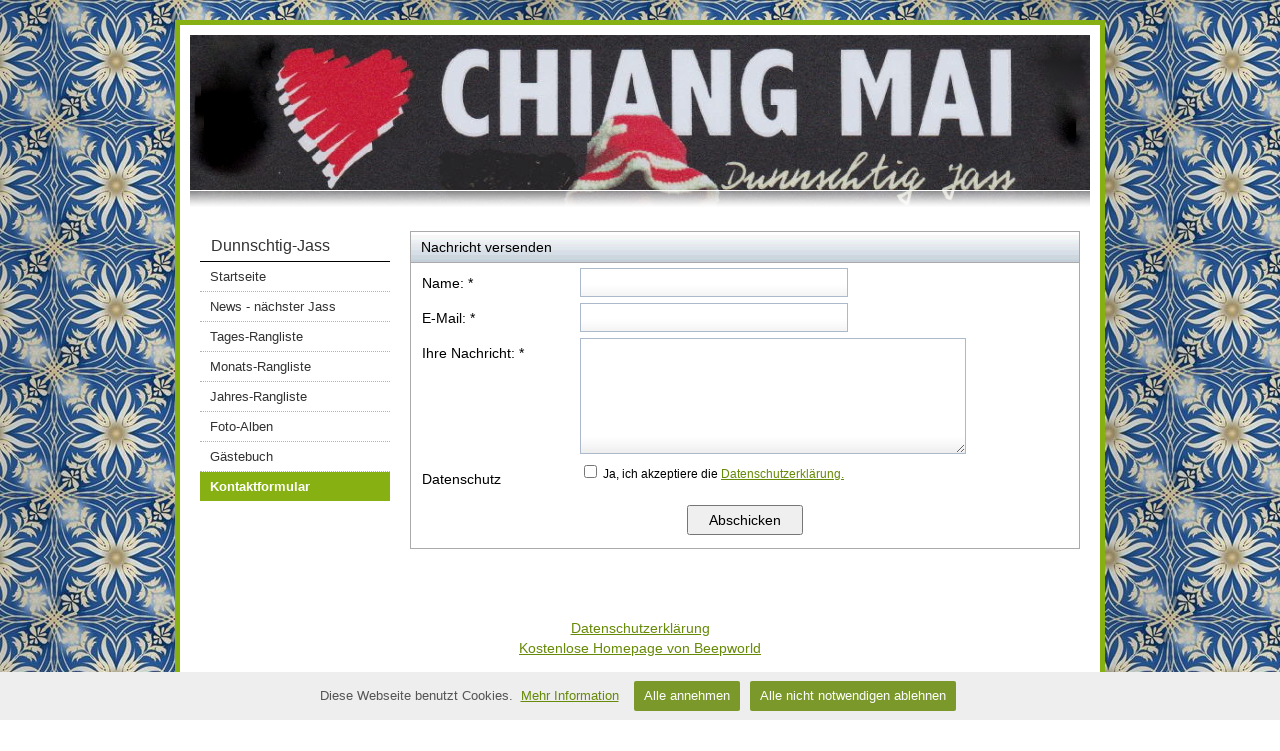

--- FILE ---
content_type: text/html
request_url: https://jassen-in-chiangmai.beepworld.de/apps/contactform
body_size: 4326
content:
<!DOCTYPE html PUBLIC "-//W3C//DTD XHTML 1.0 Strict//EN" "http://www.w3.org/TR/xhtml1/DTD/xhtml1-strict.dtd">
<html>
<head>
<meta http-equiv="content-type" content="text/html; charset=utf-8" />
<title>Kontaktformular</title>
<meta name="keywords" content="" />
<meta name="description" content="" />
<link rel="stylesheet" type="text/css" href="https://www.beepworld.de/hp/templatefiles/3411/1/1/style.css" />
<script type="text/javascript" src="/appfiles/photoalbum/jquery-1.4.2.min.js"></script>
<script type="text/javascript" src="/appfiles/general.js?version=67"></script>
<link type="text/css" rel="stylesheet" href="/appfiles/general.css?version=67" />
<script type="text/javascript">
var langid="1";
</script>
<script type="text/javascript">
var bw_langid = 1;
var bw_appid = 39377411;
var bw_appname = "contactform";
var bw_server_url = "https://www.beepworld.de";
var bw_cookiechoice = true;
</script>
<script type="text/javascript" src="https://www.beepworld.de/cgi-bin/hp/apps/pebutton.pl?userid=5010132&version=67"></script>
<link href="../appfiles/linkmenu/linkmenu.css?version=67" rel="stylesheet" type="text/css" />
<script type="text/javascript" src="../appfiles/linkmenu/linkmenu.js?version=67"></script>
<link rel="alternate" type="application/atom+xml" title="jassen-in-chiangmai.beepworld.de Blog Feed" href="https://jassen-in-chiangmai.beepworld.de/apps/feed" />

<style type="text/css">
<!--

-->
</style>

<style>
<!--

/* css content */
body, #footer, #menu a { font-family: Arial, Helvetica, sans-serif; }
body, #footer, #menu a { font-size: 18px; }

/* css subtitle */
#bw_header_subtitle { color: #FFFFFF !important; }
#bw_header_subtitle { font-family: Arial, Helvetica, sans-serif !important; }
#bw_header_subtitle { font-size: 20px !important; }
#bw_header_subtitle { font-style: normal !important; }
#bw_header_subtitle { font-weight: 400 !important; }
#bw_header_subtitle { line-height: 100% !important; }

/* css title */
#bw_header_title { color: #2FF11D !important; }
#bw_header_title { font-family: Comic Sans MS, cursive !important; }
#bw_header_title { font-size: 65px !important; }
#bw_header_title { font-style: normal !important; }
#bw_header_title { font-weight: 700 !important; }
#bw_header_title { line-height: 100% !important; }

body {
	color: #333333;

}
a:link { color: #678a08;}
a:visited { color: #678a08;}
a:active { color: #678a08;}
.bw_customstyle_content_background_color{background-color: #ffffff !important;}
.bw_customstyle_content_background_color{background-color: rgba(255,255,255,1) !important;}
.bw_linkmenu li { background-color: #ffffff; }
.bw_linkmenu li { background-color: rgba(255,255,255,0) }
.bw_linkmenu li li { background-color: #ffffff; }
.bw_customstyle_navigation_link_active_color{color: #ffffff !important;}
.bw_customstyle_navigation_link_inactive_color:hover { color: #ffffff !important; background-color: #87b112 !important; }
.bw_customstyle_navigation_link_inactive_color{color: #333333 !important;}
.bw_customstyle_navigation_active_background_color{background-color: #87b112 !important;}
.bw_customstyle_bar_background_color{background-color: #87b112 !important;}
.bw_customstyle_bar_color{color: #ffffff !important;}
.bw_customstyle_background_color { background-color: #678a08 !important; }
body, .bw_customstyle_background_image {
	background-image: url(https://www.beepworld.de/images/homepagedesigns/hintergruende/bkg161.jpg) !important;
	background-position: left top !important;
	background-repeat: repeat !important;
	background-attachment:  !important;
	background-size: auto;
	background-color: #678a08 !important;
	background-color: #ffffff !important;
}
#bw_customstyle_background_effect, .bw_customstyle_background_effect {
	position: absolute; z-index: 0; width: 100%; min-height: 100%; background-color: transparent;
	background-image: url(https://www.beepworld.de/images/homepagedesigns/hintergruende/bkg186.png) !important;
	background-position: left top !important;
	background-repeat: repeat !important;
}
* html #bw_customstyle_background_effect, * html .bw_customstyle_background_effect { background-image: none !important; }

            .bw_customstyle_contactform, .bw_customstyle_contactform td {
            color: #000000;
            }
            .bw_customstyle_contactform_header {
            background-image:url('https://www.beepworld.de/wl/tplsets/1/images/apps/contactform/gradient.gif');
background-color: #ffffff;

            color: #000000 !important;
            }
            .bw_customstyle_contactform_footer {
            background-image:url('https://www.beepworld.de/wl/tplsets/1/images/apps/contactform/gradient.gif');
background-color: #ffffff;

            }
            
-->
</style>
</head>

<body>
<div id="bw_customstyle_background_effect">

<div id="wrap" class="bw_customstyle_bar_background_color">
<div id="wrap_inner" class="bw_customstyle_content_background_color">

	<div id="header">
		
<style type="text/css">
#bw_header {
  width: 900px !important;
  height: 176px !important;
  background-image: url(/pagefiles/header/header6085554.png?1589003423) !important;background-color: #ffffff !important; /* asd */
  background-repeat: no-repeat !important;
  position: relative !important;
  overflow: hidden !important;
}
#bw_header:not(.bw_customstyle_background_image) {
background-size: 900px auto;
}
#bw_header_effect { display: none; }
#bw_header_title {
  top: px !important;
  left: 30px !important;
  z-index: 12 !important;
}
#bw_header_subtitle {
  top: px !important;
  left: 375px !important;
  z-index: 11 !important;
}
#bw_header_title, #bw_header_subtitle, #bw_header_logo {
  position: absolute !important;
  margin: 0px !important;
  padding: 0px !important;
  line-height: 100% !important;
  text-align: left !important;
}
</style>
<div id="bw_header">
  <div id="bw_header_effect"></div>
  
  <h1 id="bw_header_title"></h1>
  <h2 id="bw_header_subtitle"></h2>
</div>
		<div id="effect"></div>
	</div>
		
	<div id="content">
		<center style="margin: 10px 0;"></center>
		<div class="navigation">
			<h2>Dunnschtig-Jass</h2>
			
			<div class="bw_linkmenu bw_submenu_right">
			<ul>
			
					<li><a class="bw_customstyle_navigation_link_inactive_color" href="https://jassen-in-chiangmai.beepworld.de/index.htm" target="">Startseite</a></li>
				
					<li><a class="bw_customstyle_navigation_link_inactive_color" href="https://jassen-in-chiangmai.beepworld.de/news---naechster-jass.htm" target="">News - nächster Jass</a></li>
				
					<li><a class="bw_customstyle_navigation_link_inactive_color" href="https://jassen-in-chiangmai.beepworld.de/resultate-vom2062016.htm" target="">Tages-Rangliste</a></li>
				
					<li><a class="bw_customstyle_navigation_link_inactive_color" href="https://jassen-in-chiangmai.beepworld.de/zwischen-schluss-rangliste.htm" target="">Monats-Rangliste</a></li>
				
					<li><a class="bw_customstyle_navigation_link_inactive_color" href="https://jassen-in-chiangmai.beepworld.de/jahres-rangliste-stand-31072014.htm" target="">Jahres-Rangliste</a></li>
				
					<li><a class="bw_customstyle_navigation_link_inactive_color" href="https://jassen-in-chiangmai.beepworld.de/fotos.htm" target="">Foto-Alben</a></li>
				
					<li><a class="bw_customstyle_navigation_link_inactive_color" href="guestbook" target="">Gästebuch</a></li>
				
					<li class="bw_customstyle_navigation_active_background_color"><a class="bw_customstyle_navigation_link_active_color" href="contactform" target="">Kontaktformular</a></li>
				
			</ul>
			</div>
			
			
			<link href="https://fastad.beepworld.de/media/style.css" rel="stylesheet" type="text/css" />
<div class="fastad-content" id="fastad-5010132"></div>
<script type="text/javascript">
(function() { var d = document, h = d.getElementsByTagName('head')[0], s = d.createElement('script');
s.type='text/javascript'; s.async=true; s.src='https://fastad.beepworld.de/campaign/get/1/5010132.js';
h.appendChild(s); }());
</script>

			
		</div>
		







		<div class="right">
			
<style type="text/css">
/*** FORM-TABLE ***/
.form {			
	border-spacing: 0px;
	width: 100%;
	/*font-family: Arial, Helvetica, sans-serif;*/ 
	font-size: 12px; 
	text-align: left;		
	padding-top: 2px;
	padding-bottom: 2px;
	padding-left: 5px;
	padding-right: 5px;
	border-collapse: collapse;
}
.form td {		
	vertical-align: top;
	padding: 2px;
	padding-bottom: 2px;		
}
.column1 {								
	overflow: visible;
	width: 25%;
	vertical-align: top;
	padding: 10px 5px 5px 10px !important;	
}
.column2 td{	
	font-size: 14px;
	vertical-align: middle;
	text-align: left;	
}
.object_value {
	font-size: 14px;
	font-weight: normal !important;
}
.warning {	
	 font-size: 11px;	
	 border-collapse: collapse;
	 padding: 0px;
	 margin: 0px;
}
.warning td {		
	padding: 0px;
	padding-right: 4px;
}
.textfield, 
.bw_customstyle_contactform textarea,
.bw_customstyle_contactform select {
	width: 250px;
	
	background: url("https://www.beepworld.de/wl/stylesets/1/images/layout/new/signup_input.png") repeat-x scroll left top transparent;
    border: 1px solid #ACB9CA;
    color: #3B4C5F;
    font-family: arial,tahoma,verdana,sans-serif;
    font-size: 14px !important;
    height: 27px;
    line-height: 27px;
    margin-top: 2px;
    padding: 0 8px !important;
}
.bw_customstyle_contactform textarea {
	background-position: left bottom;
	background-color: white;
	/*height: auto !important;*/
	min-height: 110px;
	line-height: 18px;
	padding: 2px !important;
	width: 380px;
}
.bw_customstyle_contactform select {
	width: auto !important;
	padding: 2px !important;
}

.textfield:focus,
.bw_customstyle_contactform textarea:focus,
.bw_customstyle_contactform select:focus {
	box-shadow: 0 0 5px #669dc6;
	border: 1px solid #8bbbdf;
}
.captcha {
	width: auto !important;
}
.subtable {
	border-collapse: collapse;
	border-spacing: 0px;
	padding: 0px;
	margin: 0px;
	color: inherit;
}
.subtable td {
	padding: 0px;
	padding-bottom: 1px;
	padding-right: 2px;
	color: inherit;
}
.filterflag {
	font-weight: normal;
}
.customtext {	
	padding: 8px 10px !important;
	line-height: 16px;	
}
/*--------------------*/

.bw_customstyle_contactform {
	font-size: 12px;
	border: 1px solid #aaa;
	text-align: left;
	width: 100%;
}
.bw_customstyle_contactform_header {
	border-bottom: 1px solid #aaa;
	padding: 7px 10px;
	height: 16px;
	line-height: 16px;
	vertical-align: middle;
	font-weight: normal;
	font-size: 14px;
}
.bw_customstyle_contactform_footer {
	border-top: 1px solid #aaa;
	height: 15px;
	font-size: 0;
}
.bw_customstyle_submit {
	font-size: 10px;
	text-align: center; 
	padding: 10px 0;
}
.bw_customstyle_submit input {
	padding: 5px 20px;
	font-size: 14px;  
}
</style>

<script>
    function submitForm() {
        hcaptcha.execute();
        return false;

    }
    function onSubmit(token) {
        form1.submit();
        return true;
    }
    function onLoad() {

    }
</script>



<div align="center">

<form name="form1" method="post" action="contactform?o=sendmessage&userid=5010132" onSubmit="return submitForm()">
	
<table border="0" cellspacing="0" class="bw_customstyle_contactform">
	<tr> 
		<td class="bw_customstyle_contactform_header" colspan="2" align="left">Nachricht versenden</td>
	</tr>
	<tr>
		<td>
						<table class="form bw_customstyle_contactform" style="border: 0; ">
          
				                     
				            
				            
							<tr>
								<td class="column1">
									<div class="object_value">Name: <span class="filterflag">*</span></div>
									
								</td>
								<td class="column2">	                  
				                	<input class="textfield" type="text" name="name" value="">	                	
								</td>
							</tr>
							<tr>
								<td class="column1">
									<div class="object_value">E-Mail: <span class="filterflag">*</span></div></font>
									
								</td>
								<td class="column2">	                  
				                	<input class="textfield" type="text" name="email" value="">	                  
								</td>
							</tr>
							<tr>
								<td class="column1">
									<div class="object_value">Ihre Nachricht: <span class="filterflag">*</span></div></font>
									
								</td>					
								<td class="column2">	
									<textarea name="message" cols="30" rows="5"></textarea>                  	                	                  
								</td>
							</tr>
				            
							
	              
							<tr>
								<td class="column1">
									<div class="object_value">Datenschutz</div>
									
								</td>
								<td class="column2">
									<input type="checkbox" name="privacy" value="1">
									Ja, ich akzeptiere die <a href="/apps/privacy" target="_blank">Datenschutzerkl&auml;rung.</a>
								</td>
							</tr>	

							<tr>
								<td class="bw_customstyle_submit" colspan="2" valign="top"> 
				                	<div align="center" style="padding: 10px;">
				                    	<font face="Arial" size="1">	                    
                                            <script src="https://js.hcaptcha.com/1/api.js?onload=onLoad" async defer></script>
      <div
        id="hcaptcha"
        class="h-captcha"
        data-sitekey="c436689c-ba09-4506-9a88-bdfd339979ff"
        data-callback="onSubmit"
        data-size="invisible"
      ></div>
      
				                    		<input type="hidden" name="imagesession" value="">
				                    		<input type="hidden" name="formid" value="0">
				                    		<input type="submit" name="Submit" value="Abschicken">
				                    	</font>
				                	</div>
								</td>
							</tr>
 
						</table> 

							<table border="0" cellspacing="1" width="100%" style="border: 0; display: none;">
								<tr align=center>
									<td style="padding: 20px; font-size: 12px;"><font face="Verdana">Nachricht wurde erfolgreich gesendet!</font></td>
					        	</tr>        
							</table>


					</td>
				</tr>
			</table>
          
		</form>
<br />
</div>

<script type="text/javascript">
if (window['console']!='undefined')	console.log('cccloadccc');
</script>



		</div>
	</div>
	<div style="clear: both;"> </div>
	<center>
		<br />
		
<script type="text/javascript"><!--
var bw_referer=escape(document.referrer);
if (typeof(top.document)=='object'){eval('try{bw_referer=escape(top.document.referrer);}catch(e){bw_referer="";}'); }
document.write("<img style='border:0px;' alt='' src='https://www.beepworld.de/cgi-bin/hp/apps/visitortracker.pl?wid=1&userid=5010132&pagename=39377411&application_name=contactform&application_subident=39377411&mobile=0&referer="+bw_referer+"&cache="+new Date().getTime()+"' />");
//--></script>
<noscript>
<img style='border:0px;' alt='' src='https://www.beepworld.de/cgi-bin/hp/apps/visitortracker.pl?wid=1&userid=5010132&pagename=39377411&application_name=contactform&application_subident=39377411&mobile=0' />
</noscript>
<div style="line-height: 20px; font-family: Arial, Helvetica, sans-serif; font-size: 14px;"><a href="/apps/privacy">Datenschutzerkl&auml;rung</a></div><div style="line-height: 20px; font-family: Arial, Helvetica, sans-serif; font-size: 12px;"><a style="font-size: 14px;" href="https://www.beepworld.de" target="_blank">Kostenlose Homepage von Beepworld</a><br>&nbsp;<br>Verantwortlich f&uuml;r den Inhalt dieser Seite ist ausschlie&szlig;lich der<br />Autor dieser Homepage, kontaktierbar &uuml;ber <a href="#" onClick="window.open('https://www.beepworld.de/cgi-bin/hp/usercontact.pl?userid=5010132','usercontact','width=600, height=480, top=, left=, scrollbars, resizable'); return false;">dieses Formular!</a></div><br /><br />
	</center>


</div>
</div>

<div id="footer" class="bw_customstyle_bar_color">
	<center>Text eingeben</center>
</div>

</div>

</body>
</html>
